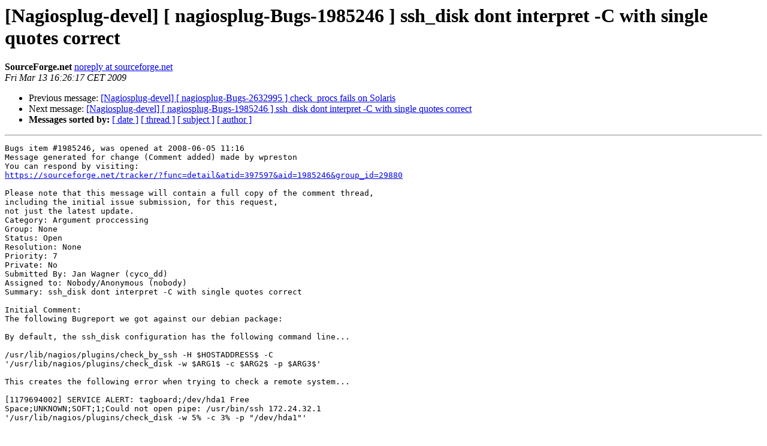

--- FILE ---
content_type: text/html
request_url: https://www.monitoring-plugins.org/archive/devel/2009-March/007362.html
body_size: 1819
content:
<!DOCTYPE HTML PUBLIC "-//W3C//DTD HTML 4.01 Transitional//EN">
<HTML>
 <HEAD>
   <TITLE> [Nagiosplug-devel] [ nagiosplug-Bugs-1985246 ] ssh_disk dont	interpret -C with single quotes correct
   </TITLE>
   <LINK REL="Index" HREF="index.html" >
   <LINK REL="made" HREF="mailto:devel%40monitoring-plugins.org?Subject=Re%3A%20%5BNagiosplug-devel%5D%20%5B%20nagiosplug-Bugs-1985246%20%5D%20ssh_disk%20dont%0A%09interpret%20-C%20with%20single%20quotes%20correct&In-Reply-To=%3CE1Li9H7-00014c-0M%40b55xhf1.ch3.sourceforge.com%3E">
   <META NAME="robots" CONTENT="index,nofollow">
   <style type="text/css">
       pre {
           white-space: pre-wrap;       /* css-2.1, curent FF, Opera, Safari */
           }
   </style>
   <META http-equiv="Content-Type" content="text/html; charset=us-ascii">
   <LINK REL="Previous"  HREF="007371.html">
   <LINK REL="Next"  HREF="007368.html">
 </HEAD>
 <BODY BGCOLOR="#ffffff">
   <H1>[Nagiosplug-devel] [ nagiosplug-Bugs-1985246 ] ssh_disk dont	interpret -C with single quotes correct</H1>
    <B>SourceForge.net</B> 
    <A HREF="mailto:devel%40monitoring-plugins.org?Subject=Re%3A%20%5BNagiosplug-devel%5D%20%5B%20nagiosplug-Bugs-1985246%20%5D%20ssh_disk%20dont%0A%09interpret%20-C%20with%20single%20quotes%20correct&In-Reply-To=%3CE1Li9H7-00014c-0M%40b55xhf1.ch3.sourceforge.com%3E"
       TITLE="[Nagiosplug-devel] [ nagiosplug-Bugs-1985246 ] ssh_disk dont	interpret -C with single quotes correct">noreply at sourceforge.net
       </A><BR>
    <I>Fri Mar 13 16:26:17 CET 2009</I>
    <P><UL>
        <LI>Previous message: <A HREF="007371.html">[Nagiosplug-devel] [ nagiosplug-Bugs-2632995 ] check_procs fails on	Solaris
</A></li>
        <LI>Next message: <A HREF="007368.html">[Nagiosplug-devel] [ nagiosplug-Bugs-1985246 ] ssh_disk dont	interpret -C with single quotes correct
</A></li>
         <LI> <B>Messages sorted by:</B> 
              <a href="date.html#7362">[ date ]</a>
              <a href="thread.html#7362">[ thread ]</a>
              <a href="subject.html#7362">[ subject ]</a>
              <a href="author.html#7362">[ author ]</a>
         </LI>
       </UL>
    <HR>  
<!--beginarticle-->
<PRE>Bugs item #1985246, was opened at 2008-06-05 11:16
Message generated for change (Comment added) made by wpreston
You can respond by visiting: 
<A HREF="https://sourceforge.net/tracker/?func=detail&amp;atid=397597&amp;aid=1985246&amp;group_id=29880">https://sourceforge.net/tracker/?func=detail&amp;atid=397597&amp;aid=1985246&amp;group_id=29880</A>

Please note that this message will contain a full copy of the comment thread,
including the initial issue submission, for this request,
not just the latest update.
Category: Argument proccessing
Group: None
Status: Open
Resolution: None
Priority: 7
Private: No
Submitted By: Jan Wagner (cyco_dd)
Assigned to: Nobody/Anonymous (nobody)
Summary: ssh_disk dont interpret -C with single quotes correct

Initial Comment:
The following Bugreport we got against our debian package: 

By default, the ssh_disk configuration has the following command line...

/usr/lib/nagios/plugins/check_by_ssh -H $HOSTADDRESS$ -C
'/usr/lib/nagios/plugins/check_disk -w $ARG1$ -c $ARG2$ -p $ARG3$'

This creates the following error when trying to check a remote system...

[1179694002] SERVICE ALERT: tagboard;/dev/hda1 Free
Space;UNKNOWN;SOFT;1;Could not open pipe: /usr/bin/ssh 172.24.32.1
'/usr/lib/nagios/plugins/check_disk -w 5% -c 3% -p &quot;/dev/hda1&quot;'

Changing the single quotes to be double quotes in the config resolves
this problem.

You can track the bugreport via <A HREF="http://bugs.debian.org/cgi-bin/bugreport.cgi?bug=425312">http://bugs.debian.org/cgi-bin/bugreport.cgi?bug=425312</A>

Thanks and kind regards, Jan.

----------------------------------------------------------------------

Comment By: Will Preston (wpreston)
Date: 2009-03-13 16:26

Message:
There's a patch 2268675 (fix for quoting in check_by_ssh) in the queue
which would fix this.

----------------------------------------------------------------------

You can respond by visiting: 
<A HREF="https://sourceforge.net/tracker/?func=detail&amp;atid=397597&amp;aid=1985246&amp;group_id=29880">https://sourceforge.net/tracker/?func=detail&amp;atid=397597&amp;aid=1985246&amp;group_id=29880</A>


</PRE>

<!--endarticle-->
    <HR>
    <P><UL>
        <!--threads-->
	<LI>Previous message: <A HREF="007371.html">[Nagiosplug-devel] [ nagiosplug-Bugs-2632995 ] check_procs fails on	Solaris
</A></li>
	<LI>Next message: <A HREF="007368.html">[Nagiosplug-devel] [ nagiosplug-Bugs-1985246 ] ssh_disk dont	interpret -C with single quotes correct
</A></li>
         <LI> <B>Messages sorted by:</B> 
              <a href="date.html#7362">[ date ]</a>
              <a href="thread.html#7362">[ thread ]</a>
              <a href="subject.html#7362">[ subject ]</a>
              <a href="author.html#7362">[ author ]</a>
         </LI>
       </UL>

<hr>
<a href="https://www.monitoring-plugins.org/list/listinfo/devel">More information about the Devel
mailing list</a><br>
</body></html>
